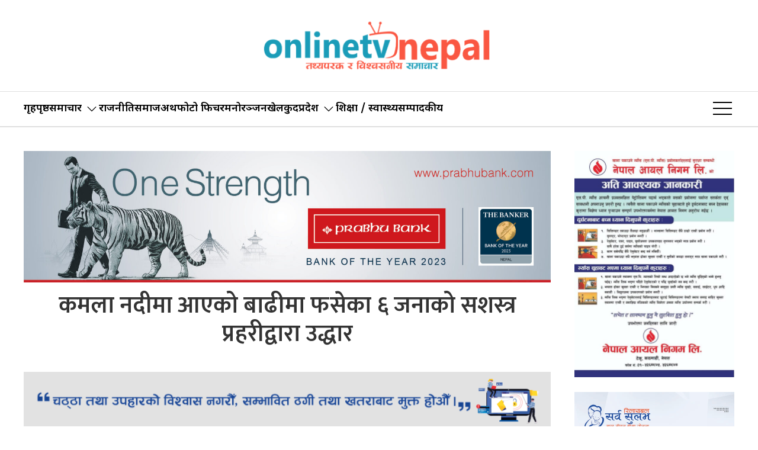

--- FILE ---
content_type: text/html; charset=UTF-8
request_url: https://onlinetvnepal.com/2024/07/179974/
body_size: 11525
content:
<!DOCTYPE html>
<html lang="en">

<head>
    <!-- Required meta tags -->
    <meta charset="utf-8">
    <meta property="fb:pages" content="737640319702735" />
    <meta name="viewport" content="width=device-width, initial-scale=1, shrink-to-fit=no">
    <meta name="description" content="Nepal's leading online portal" />
    <meta name="twitter:card" content="summary_large_image" />
    <title>
        कमला नदीमा आएको बाढीमा फसेका ६ जनाको सशस्त्र प्रहरीद्वारा उद्धार &laquo;         Online Tv Nepal    </title>
    <meta name='robots' content='max-image-preview:large' />
	<style>img:is([sizes="auto" i], [sizes^="auto," i]) { contain-intrinsic-size: 3000px 1500px }</style>
	<link rel='dns-prefetch' href='//cdnjs.cloudflare.com' />
<link rel='dns-prefetch' href='//cdn.jsdelivr.net' />
<link rel='dns-prefetch' href='//fonts.googleapis.com' />
<link rel="alternate" type="application/rss+xml" title="Online Tv Nepal &raquo; कमला नदीमा आएको बाढीमा फसेका ६ जनाको सशस्त्र प्रहरीद्वारा उद्धार Comments Feed" href="https://onlinetvnepal.com/2024/07/179974/feed/" />
<meta property="fb:admins" content="changingmission"/><meta property="fb:app_id" content="1774296949456204"><meta property="og:title" content="कमला नदीमा आएको बाढीमा फसेका ६ जनाको सशस्त्र प्रहरीद्वारा उद्धार"/><meta property="og:type" content="article"/><meta property="og:description" content="काठमाडौँ &#8211; धनुषा-सिरहा जोड्ने कमला नदीमा आएको बाढीमा फसेका ६ जनाको सशस्त्र प्रहरीले सकुशल उद्धार गरेका छन् । सिरहाको कल्याणपुर नगरपालिका ६ का ५५ वर्षीय मनिया कापर, ५० वर्षीय सेवक साह, ३७ वर्षीय मोहम्द हाकिम राई र ३५ वर्षीय अलादिन राईलाई सशस्त्र प्रहरीले सकुशल उद्धार गरेका हुन् । दाउरा लिन गएको बेला अचानक बाढीको बहाव [&hellip;]"/><meta property="og:url" content="https://onlinetvnepal.com/2024/07/179974/"/><meta property="og:site_name" content="Online Tv Nepal"/><meta property="og:image" content="https://onlinetvnepal.com/wp-content/uploads/2024/07/sabala-badhi-e1720592919718.jpg"/><script type="text/javascript">
/* <![CDATA[ */
window._wpemojiSettings = {"baseUrl":"https:\/\/s.w.org\/images\/core\/emoji\/16.0.1\/72x72\/","ext":".png","svgUrl":"https:\/\/s.w.org\/images\/core\/emoji\/16.0.1\/svg\/","svgExt":".svg","source":{"concatemoji":"https:\/\/onlinetvnepal.com\/wp-includes\/js\/wp-emoji-release.min.js?ver=6.8.3"}};
/*! This file is auto-generated */
!function(s,n){var o,i,e;function c(e){try{var t={supportTests:e,timestamp:(new Date).valueOf()};sessionStorage.setItem(o,JSON.stringify(t))}catch(e){}}function p(e,t,n){e.clearRect(0,0,e.canvas.width,e.canvas.height),e.fillText(t,0,0);var t=new Uint32Array(e.getImageData(0,0,e.canvas.width,e.canvas.height).data),a=(e.clearRect(0,0,e.canvas.width,e.canvas.height),e.fillText(n,0,0),new Uint32Array(e.getImageData(0,0,e.canvas.width,e.canvas.height).data));return t.every(function(e,t){return e===a[t]})}function u(e,t){e.clearRect(0,0,e.canvas.width,e.canvas.height),e.fillText(t,0,0);for(var n=e.getImageData(16,16,1,1),a=0;a<n.data.length;a++)if(0!==n.data[a])return!1;return!0}function f(e,t,n,a){switch(t){case"flag":return n(e,"\ud83c\udff3\ufe0f\u200d\u26a7\ufe0f","\ud83c\udff3\ufe0f\u200b\u26a7\ufe0f")?!1:!n(e,"\ud83c\udde8\ud83c\uddf6","\ud83c\udde8\u200b\ud83c\uddf6")&&!n(e,"\ud83c\udff4\udb40\udc67\udb40\udc62\udb40\udc65\udb40\udc6e\udb40\udc67\udb40\udc7f","\ud83c\udff4\u200b\udb40\udc67\u200b\udb40\udc62\u200b\udb40\udc65\u200b\udb40\udc6e\u200b\udb40\udc67\u200b\udb40\udc7f");case"emoji":return!a(e,"\ud83e\udedf")}return!1}function g(e,t,n,a){var r="undefined"!=typeof WorkerGlobalScope&&self instanceof WorkerGlobalScope?new OffscreenCanvas(300,150):s.createElement("canvas"),o=r.getContext("2d",{willReadFrequently:!0}),i=(o.textBaseline="top",o.font="600 32px Arial",{});return e.forEach(function(e){i[e]=t(o,e,n,a)}),i}function t(e){var t=s.createElement("script");t.src=e,t.defer=!0,s.head.appendChild(t)}"undefined"!=typeof Promise&&(o="wpEmojiSettingsSupports",i=["flag","emoji"],n.supports={everything:!0,everythingExceptFlag:!0},e=new Promise(function(e){s.addEventListener("DOMContentLoaded",e,{once:!0})}),new Promise(function(t){var n=function(){try{var e=JSON.parse(sessionStorage.getItem(o));if("object"==typeof e&&"number"==typeof e.timestamp&&(new Date).valueOf()<e.timestamp+604800&&"object"==typeof e.supportTests)return e.supportTests}catch(e){}return null}();if(!n){if("undefined"!=typeof Worker&&"undefined"!=typeof OffscreenCanvas&&"undefined"!=typeof URL&&URL.createObjectURL&&"undefined"!=typeof Blob)try{var e="postMessage("+g.toString()+"("+[JSON.stringify(i),f.toString(),p.toString(),u.toString()].join(",")+"));",a=new Blob([e],{type:"text/javascript"}),r=new Worker(URL.createObjectURL(a),{name:"wpTestEmojiSupports"});return void(r.onmessage=function(e){c(n=e.data),r.terminate(),t(n)})}catch(e){}c(n=g(i,f,p,u))}t(n)}).then(function(e){for(var t in e)n.supports[t]=e[t],n.supports.everything=n.supports.everything&&n.supports[t],"flag"!==t&&(n.supports.everythingExceptFlag=n.supports.everythingExceptFlag&&n.supports[t]);n.supports.everythingExceptFlag=n.supports.everythingExceptFlag&&!n.supports.flag,n.DOMReady=!1,n.readyCallback=function(){n.DOMReady=!0}}).then(function(){return e}).then(function(){var e;n.supports.everything||(n.readyCallback(),(e=n.source||{}).concatemoji?t(e.concatemoji):e.wpemoji&&e.twemoji&&(t(e.twemoji),t(e.wpemoji)))}))}((window,document),window._wpemojiSettings);
/* ]]> */
</script>

<style id='wp-emoji-styles-inline-css' type='text/css'>

	img.wp-smiley, img.emoji {
		display: inline !important;
		border: none !important;
		box-shadow: none !important;
		height: 1em !important;
		width: 1em !important;
		margin: 0 0.07em !important;
		vertical-align: -0.1em !important;
		background: none !important;
		padding: 0 !important;
	}
</style>
<link rel='stylesheet' id='wp-block-library-css' href='https://onlinetvnepal.com/wp-includes/css/dist/block-library/style.min.css?ver=6.8.3' type='text/css' media='all' />
<style id='classic-theme-styles-inline-css' type='text/css'>
/*! This file is auto-generated */
.wp-block-button__link{color:#fff;background-color:#32373c;border-radius:9999px;box-shadow:none;text-decoration:none;padding:calc(.667em + 2px) calc(1.333em + 2px);font-size:1.125em}.wp-block-file__button{background:#32373c;color:#fff;text-decoration:none}
</style>
<style id='global-styles-inline-css' type='text/css'>
:root{--wp--preset--aspect-ratio--square: 1;--wp--preset--aspect-ratio--4-3: 4/3;--wp--preset--aspect-ratio--3-4: 3/4;--wp--preset--aspect-ratio--3-2: 3/2;--wp--preset--aspect-ratio--2-3: 2/3;--wp--preset--aspect-ratio--16-9: 16/9;--wp--preset--aspect-ratio--9-16: 9/16;--wp--preset--color--black: #000000;--wp--preset--color--cyan-bluish-gray: #abb8c3;--wp--preset--color--white: #ffffff;--wp--preset--color--pale-pink: #f78da7;--wp--preset--color--vivid-red: #cf2e2e;--wp--preset--color--luminous-vivid-orange: #ff6900;--wp--preset--color--luminous-vivid-amber: #fcb900;--wp--preset--color--light-green-cyan: #7bdcb5;--wp--preset--color--vivid-green-cyan: #00d084;--wp--preset--color--pale-cyan-blue: #8ed1fc;--wp--preset--color--vivid-cyan-blue: #0693e3;--wp--preset--color--vivid-purple: #9b51e0;--wp--preset--gradient--vivid-cyan-blue-to-vivid-purple: linear-gradient(135deg,rgba(6,147,227,1) 0%,rgb(155,81,224) 100%);--wp--preset--gradient--light-green-cyan-to-vivid-green-cyan: linear-gradient(135deg,rgb(122,220,180) 0%,rgb(0,208,130) 100%);--wp--preset--gradient--luminous-vivid-amber-to-luminous-vivid-orange: linear-gradient(135deg,rgba(252,185,0,1) 0%,rgba(255,105,0,1) 100%);--wp--preset--gradient--luminous-vivid-orange-to-vivid-red: linear-gradient(135deg,rgba(255,105,0,1) 0%,rgb(207,46,46) 100%);--wp--preset--gradient--very-light-gray-to-cyan-bluish-gray: linear-gradient(135deg,rgb(238,238,238) 0%,rgb(169,184,195) 100%);--wp--preset--gradient--cool-to-warm-spectrum: linear-gradient(135deg,rgb(74,234,220) 0%,rgb(151,120,209) 20%,rgb(207,42,186) 40%,rgb(238,44,130) 60%,rgb(251,105,98) 80%,rgb(254,248,76) 100%);--wp--preset--gradient--blush-light-purple: linear-gradient(135deg,rgb(255,206,236) 0%,rgb(152,150,240) 100%);--wp--preset--gradient--blush-bordeaux: linear-gradient(135deg,rgb(254,205,165) 0%,rgb(254,45,45) 50%,rgb(107,0,62) 100%);--wp--preset--gradient--luminous-dusk: linear-gradient(135deg,rgb(255,203,112) 0%,rgb(199,81,192) 50%,rgb(65,88,208) 100%);--wp--preset--gradient--pale-ocean: linear-gradient(135deg,rgb(255,245,203) 0%,rgb(182,227,212) 50%,rgb(51,167,181) 100%);--wp--preset--gradient--electric-grass: linear-gradient(135deg,rgb(202,248,128) 0%,rgb(113,206,126) 100%);--wp--preset--gradient--midnight: linear-gradient(135deg,rgb(2,3,129) 0%,rgb(40,116,252) 100%);--wp--preset--font-size--small: 13px;--wp--preset--font-size--medium: 20px;--wp--preset--font-size--large: 36px;--wp--preset--font-size--x-large: 42px;--wp--preset--spacing--20: 0.44rem;--wp--preset--spacing--30: 0.67rem;--wp--preset--spacing--40: 1rem;--wp--preset--spacing--50: 1.5rem;--wp--preset--spacing--60: 2.25rem;--wp--preset--spacing--70: 3.38rem;--wp--preset--spacing--80: 5.06rem;--wp--preset--shadow--natural: 6px 6px 9px rgba(0, 0, 0, 0.2);--wp--preset--shadow--deep: 12px 12px 50px rgba(0, 0, 0, 0.4);--wp--preset--shadow--sharp: 6px 6px 0px rgba(0, 0, 0, 0.2);--wp--preset--shadow--outlined: 6px 6px 0px -3px rgba(255, 255, 255, 1), 6px 6px rgba(0, 0, 0, 1);--wp--preset--shadow--crisp: 6px 6px 0px rgba(0, 0, 0, 1);}:where(.is-layout-flex){gap: 0.5em;}:where(.is-layout-grid){gap: 0.5em;}body .is-layout-flex{display: flex;}.is-layout-flex{flex-wrap: wrap;align-items: center;}.is-layout-flex > :is(*, div){margin: 0;}body .is-layout-grid{display: grid;}.is-layout-grid > :is(*, div){margin: 0;}:where(.wp-block-columns.is-layout-flex){gap: 2em;}:where(.wp-block-columns.is-layout-grid){gap: 2em;}:where(.wp-block-post-template.is-layout-flex){gap: 1.25em;}:where(.wp-block-post-template.is-layout-grid){gap: 1.25em;}.has-black-color{color: var(--wp--preset--color--black) !important;}.has-cyan-bluish-gray-color{color: var(--wp--preset--color--cyan-bluish-gray) !important;}.has-white-color{color: var(--wp--preset--color--white) !important;}.has-pale-pink-color{color: var(--wp--preset--color--pale-pink) !important;}.has-vivid-red-color{color: var(--wp--preset--color--vivid-red) !important;}.has-luminous-vivid-orange-color{color: var(--wp--preset--color--luminous-vivid-orange) !important;}.has-luminous-vivid-amber-color{color: var(--wp--preset--color--luminous-vivid-amber) !important;}.has-light-green-cyan-color{color: var(--wp--preset--color--light-green-cyan) !important;}.has-vivid-green-cyan-color{color: var(--wp--preset--color--vivid-green-cyan) !important;}.has-pale-cyan-blue-color{color: var(--wp--preset--color--pale-cyan-blue) !important;}.has-vivid-cyan-blue-color{color: var(--wp--preset--color--vivid-cyan-blue) !important;}.has-vivid-purple-color{color: var(--wp--preset--color--vivid-purple) !important;}.has-black-background-color{background-color: var(--wp--preset--color--black) !important;}.has-cyan-bluish-gray-background-color{background-color: var(--wp--preset--color--cyan-bluish-gray) !important;}.has-white-background-color{background-color: var(--wp--preset--color--white) !important;}.has-pale-pink-background-color{background-color: var(--wp--preset--color--pale-pink) !important;}.has-vivid-red-background-color{background-color: var(--wp--preset--color--vivid-red) !important;}.has-luminous-vivid-orange-background-color{background-color: var(--wp--preset--color--luminous-vivid-orange) !important;}.has-luminous-vivid-amber-background-color{background-color: var(--wp--preset--color--luminous-vivid-amber) !important;}.has-light-green-cyan-background-color{background-color: var(--wp--preset--color--light-green-cyan) !important;}.has-vivid-green-cyan-background-color{background-color: var(--wp--preset--color--vivid-green-cyan) !important;}.has-pale-cyan-blue-background-color{background-color: var(--wp--preset--color--pale-cyan-blue) !important;}.has-vivid-cyan-blue-background-color{background-color: var(--wp--preset--color--vivid-cyan-blue) !important;}.has-vivid-purple-background-color{background-color: var(--wp--preset--color--vivid-purple) !important;}.has-black-border-color{border-color: var(--wp--preset--color--black) !important;}.has-cyan-bluish-gray-border-color{border-color: var(--wp--preset--color--cyan-bluish-gray) !important;}.has-white-border-color{border-color: var(--wp--preset--color--white) !important;}.has-pale-pink-border-color{border-color: var(--wp--preset--color--pale-pink) !important;}.has-vivid-red-border-color{border-color: var(--wp--preset--color--vivid-red) !important;}.has-luminous-vivid-orange-border-color{border-color: var(--wp--preset--color--luminous-vivid-orange) !important;}.has-luminous-vivid-amber-border-color{border-color: var(--wp--preset--color--luminous-vivid-amber) !important;}.has-light-green-cyan-border-color{border-color: var(--wp--preset--color--light-green-cyan) !important;}.has-vivid-green-cyan-border-color{border-color: var(--wp--preset--color--vivid-green-cyan) !important;}.has-pale-cyan-blue-border-color{border-color: var(--wp--preset--color--pale-cyan-blue) !important;}.has-vivid-cyan-blue-border-color{border-color: var(--wp--preset--color--vivid-cyan-blue) !important;}.has-vivid-purple-border-color{border-color: var(--wp--preset--color--vivid-purple) !important;}.has-vivid-cyan-blue-to-vivid-purple-gradient-background{background: var(--wp--preset--gradient--vivid-cyan-blue-to-vivid-purple) !important;}.has-light-green-cyan-to-vivid-green-cyan-gradient-background{background: var(--wp--preset--gradient--light-green-cyan-to-vivid-green-cyan) !important;}.has-luminous-vivid-amber-to-luminous-vivid-orange-gradient-background{background: var(--wp--preset--gradient--luminous-vivid-amber-to-luminous-vivid-orange) !important;}.has-luminous-vivid-orange-to-vivid-red-gradient-background{background: var(--wp--preset--gradient--luminous-vivid-orange-to-vivid-red) !important;}.has-very-light-gray-to-cyan-bluish-gray-gradient-background{background: var(--wp--preset--gradient--very-light-gray-to-cyan-bluish-gray) !important;}.has-cool-to-warm-spectrum-gradient-background{background: var(--wp--preset--gradient--cool-to-warm-spectrum) !important;}.has-blush-light-purple-gradient-background{background: var(--wp--preset--gradient--blush-light-purple) !important;}.has-blush-bordeaux-gradient-background{background: var(--wp--preset--gradient--blush-bordeaux) !important;}.has-luminous-dusk-gradient-background{background: var(--wp--preset--gradient--luminous-dusk) !important;}.has-pale-ocean-gradient-background{background: var(--wp--preset--gradient--pale-ocean) !important;}.has-electric-grass-gradient-background{background: var(--wp--preset--gradient--electric-grass) !important;}.has-midnight-gradient-background{background: var(--wp--preset--gradient--midnight) !important;}.has-small-font-size{font-size: var(--wp--preset--font-size--small) !important;}.has-medium-font-size{font-size: var(--wp--preset--font-size--medium) !important;}.has-large-font-size{font-size: var(--wp--preset--font-size--large) !important;}.has-x-large-font-size{font-size: var(--wp--preset--font-size--x-large) !important;}
:where(.wp-block-post-template.is-layout-flex){gap: 1.25em;}:where(.wp-block-post-template.is-layout-grid){gap: 1.25em;}
:where(.wp-block-columns.is-layout-flex){gap: 2em;}:where(.wp-block-columns.is-layout-grid){gap: 2em;}
:root :where(.wp-block-pullquote){font-size: 1.5em;line-height: 1.6;}
</style>
<link rel='stylesheet' id='uikit-css-css' href='https://onlinetvnepal.com/wp-content/themes/onlinetv/css/uikit.min.css?ver=3.15.10' type='text/css' media='all' />
<link rel='stylesheet' id='base-style-css' href='https://onlinetvnepal.com/wp-content/themes/onlinetv/css/base.css?ver=1.0' type='text/css' media='all' />
<link rel='stylesheet' id='google-Mukta-css' href='https://fonts.googleapis.com/css?family=Mukta:400,500,600,700&#038;subset=devanagari' type='text/css' media='all' />
<link rel='stylesheet' id='google-noto-css' href='https://fonts.googleapis.com/css2?family=Noto+Sans+Devanagari:wght@300;400;500;600;700;800&#038;display=swap' type='text/css' media='all' />
<link rel='stylesheet' id='google-Electrolize-css' href='https://fonts.googleapis.com/css2?family=Electrolize&#038;display=swap' type='text/css' media='all' />
<link rel='stylesheet' id='google-Khand-css' href='https://fonts.googleapis.com/css2?family=Khand:wght@300;400;500;600;700&#038;display=swap' type='text/css' media='all' />
<link rel='stylesheet' id='appharu-style-css' href='https://onlinetvnepal.com/wp-content/themes/onlinetv/style.css?ver=87.78.57.69.7' type='text/css' media='all' />
<script type="text/javascript" src="https://onlinetvnepal.com/wp-includes/js/jquery/jquery.min.js?ver=3.7.1" id="jquery-core-js"></script>
<script type="text/javascript" src="https://onlinetvnepal.com/wp-includes/js/jquery/jquery-migrate.min.js?ver=3.4.1" id="jquery-migrate-js"></script>
<script type="text/javascript" src="https://cdn.jsdelivr.net/npm/uikit@3.21.16/dist/js/uikit.min.js?ver=6.8.3" id="uikit-js-js"></script>
<script type="text/javascript" src="https://cdn.jsdelivr.net/npm/uikit@3.21.16/dist/js/uikit-icons.min.js?ver=6.8.3" id="icon-js-js"></script>
<link rel="https://api.w.org/" href="https://onlinetvnepal.com/wp-json/" /><link rel="alternate" title="JSON" type="application/json" href="https://onlinetvnepal.com/wp-json/wp/v2/posts/179974" /><link rel="EditURI" type="application/rsd+xml" title="RSD" href="https://onlinetvnepal.com/xmlrpc.php?rsd" />
<meta name="generator" content="WordPress 6.8.3" />
<link rel="canonical" href="https://onlinetvnepal.com/2024/07/179974/" />
<link rel='shortlink' href='https://onlinetvnepal.com/?p=179974' />
<link rel="alternate" title="oEmbed (JSON)" type="application/json+oembed" href="https://onlinetvnepal.com/wp-json/oembed/1.0/embed?url=https%3A%2F%2Fonlinetvnepal.com%2F2024%2F07%2F179974%2F" />
<link rel="alternate" title="oEmbed (XML)" type="text/xml+oembed" href="https://onlinetvnepal.com/wp-json/oembed/1.0/embed?url=https%3A%2F%2Fonlinetvnepal.com%2F2024%2F07%2F179974%2F&#038;format=xml" />
<link rel="icon" href="https://onlinetvnepal.com/wp-content/uploads/2025/05/cropped-favicon-copy-32x32.png" sizes="32x32" />
<link rel="icon" href="https://onlinetvnepal.com/wp-content/uploads/2025/05/cropped-favicon-copy-192x192.png" sizes="192x192" />
<link rel="apple-touch-icon" href="https://onlinetvnepal.com/wp-content/uploads/2025/05/cropped-favicon-copy-180x180.png" />
<meta name="msapplication-TileImage" content="https://onlinetvnepal.com/wp-content/uploads/2025/05/cropped-favicon-copy-270x270.png" />
    <script src="https://onlinetvnepal.com/wp-content/themes/onlinetv/js/uikit.min.js"></script>
<!-- Google tag (gtag.js) -->
<script async src="https://www.googletagmanager.com/gtag/js?id=G-YC4FB32N8D"></script>
<script>
  window.dataLayer = window.dataLayer || [];
  function gtag(){dataLayer.push(arguments);}
  gtag('js', new Date());

  gtag('config', 'G-YC4FB32N8D');
</script>
</head>

<body>
    <div id="fb-root"></div>
    <script>
        (function (d, s, id) {
            var js, fjs = d.getElementsByTagName(s)[0];
            if (d.getElementById(id)) return;
            js = d.createElement(s);
            js.id = id;
            js.src = "//connect.facebook.net/en_US/sdk.js#xfbml=1&version=v2.10&appId=401514826619301";
            fjs.parentNode.insertBefore(js, fjs);
        }(document, 'script', 'facebook-jssdk'));
    </script>
    <div class="uk-card ">
        <div class="uk-container">
                    </div>
        <nav class="top-nav">
            
                <div class="ah-logo-section">
                    <div class="uk-container">
                        <div uk-grid class="uk-grid-small uk-flex-middle">

                            <div class="uk-width-expand@m uk-width-expand">
                                <div class="ah-header-logo">
                                    <div class="uk-width-1-3@m">
                                        <a href="/"><img src="https://onlinetvnepal.com/wp-content/themes/onlinetv/img/on.png" alt="Logo" class="ah-khb-logo"></a>
                                    </div>
                                </div>
                            </div>

                        </div>
                    </div>
                </div>
                <div class="np-border" uk-sticky="uk-sticky" style="z-index: 990;">
                    <div class="uk-container">
                        <nav class="uk-navbar uk-position-relative nav-edit" uk-navbar>
    <div class="uk-navbar-left uk-hidden@m">
        <ul class="uk-navbar-nav menu-icon icon-nav">
            <li>
                <a href="/"><span class="ah-brand-menu" uk-icon="icon: home; ratio: 1.5"></span></a>
            </li>
            <li class="ek-brand" uk-scrollspy="cls: uk-animation-slide-left;">
                <a href="/"><img src="https://onlinetvnepal.com/wp-content/themes/onlinetv/img/on.png" alt="Logo" class="ah-khb-logo"></a>
            </a>
            </li>
        </ul>
    </div>
    <div class="uk-navbar-left uk-visible@m">
        <ul class="uk-navbar-nav navigation-bar uk-grid-collapse" uk-grid>
        <li><a href="/">गृहपृष्ठ</a></li>
            <li>
                <a href="/">समाचार<span uk-icon="icon: chevron-down; ratio: 1.2" class="dropdown-icon"></span></a>
                <div class="uk-navbar-dropdown dropdown-list ah-drop-icon">
                    <ul class="uk-nav uk-navbar-dropdown-nav side-nav">
                        <li><a href="/?cat=173">राष्ट्रिय </a></li>
                        <li><a href="/?cat=12">अन्तर्राष्ट्रिय</a></li>
                    </ul>
                </div>
            </li>
           <li> <a href="/?cat=15">राजनीति </a> </li>
           <li> <a href="/?cat=6">समाज </a> </li>
            <li> <a href="/?cat=18">अर्थ </a> </li>
            <li><a href="/?cat=177">फोटो फिचर</a></li>
            <li><a href="/entertainment">मनोरञ्जन</a></li>
            <li><a href="/?cat=4">खेलकुद</a></li>
            
            <!-- <li><a href="/?cat=48">अन्तर्राष्ट्रिय</a></li> -->
            <li>
                <a href="/">प्रदेश<span uk-icon="icon: chevron-down; ratio: 1.2" class="dropdown-icon"></span></a>
                <div class="uk-navbar-dropdown dropdown-list ah-drop-icon">
                    <ul class="uk-nav uk-navbar-dropdown-nav side-nav">
                        <li><a href="/?cat=21">कोशी</a></li>
                        <li><a href="/?cat=22">मधेस</a></li>
                        <li><a href="/?cat=23">वाग्मती</a></li>
                        <li><a href="/?cat=24">गण्डकी</a></li>
                        <li><a href="/?cat=25">लुम्बिनी</a></li>
                        <li><a href="/?cat=26">कर्णाली</a></li>
                        <li><a href="/?cat=27">सुदूरपश्चिम</a></li>
                    </ul>
                </div>
            </li>
            <li><a href="/?cat=5">शिक्षा / स्वास्थ्य</a></li>
        
            <li><a href="/?cat=180">सम्पादकीय</a></li>
        </ul>
    </div>
    <div class="uk-navbar-right">
        <ul class="uk-navbar-nav menu-icon icon-nav">
            <!-- <li> <a href="http://rssnepal.org.np/login" target="_blank" class="ah-event-icon uk-hidden@m"> <span class="event-icon">Login</span></a></li> -->
            <li> <a href="http://localhost/wordpress/?post_type=event" target="_blank"
                    class="ah-event-icon uk-visible@s"> <span class="event-icon">Event</span></a></li>
            <li><a href="#" class="ah-menu-icon" uk-toggle="target: #offcanvas-nav"><span
                        uk-icon="icon: menu; ratio: 2"></span></a></li>

        </ul>
    </div>
</nav>                    </div>
                </div>
            </nav>
            <div id="offcanvas-nav" class="uk-offcanvas" uk-offcanvas="mode: push; overlay: true">
    <div class="uk-offcanvas-bar">
        <div class="uk-section uk-padding-remove-top  uk-padding-remove-bottom">
            <div class="uk-container uk-padding-remove">
                <div class="uk-grid-match uk-child-width-1-1@m" uk-grid>
                    <div>
                        <ul class="uk-list side-nav uk-nav-default uk-nav-parent-icon" uk-nav>

                            <li>
                                <a href="/">समाचार<span uk-icon="icon: chevron-down; ratio: 1.2"
                                        class="dropdown-icon"></span></a>
                                <div class="uk-navbar-dropdown dropdown-list ah-drop-icon" uk-dropdown="mode: click">
                                    <ul class="uk-nav uk-navbar-dropdown-nav side-nav">
                                        <li><a href="/?cat=173">राष्ट्रिय </a></li>
                                        <li><a href="/?cat=12">अन्तर्राष्ट्रिय</a></li>
                                    </ul>
                                </div>
                            </li>

                            <li> <a href="/?cat=18">अर्थ </a> </li>
                            <li><a href="/?cat=19">अन्तर्वार्ता</a></li>
                            <li><a href="/?cat=4">खेलकुद</a></li>

                            <!-- <li><a href="/?cat=48">अन्तर्राष्ट्रिय</a></li> -->
                            <li>
                                <a href="/">प्रदेश<span uk-icon="icon: chevron-down; ratio: 1.2"
                                        class="dropdown-icon"></span></a>
                                <div class="uk-navbar-dropdown  dropdown-list ah-drop-icon" uk-dropdown="mode: click">
                                    <ul class="uk-nav uk-navbar-dropdown-nav side-nav">
                                        <li><a href="/?cat=21">प्रदेश १</a></li>
                                        <li><a href="/?cat=22">प्रदेश २</a></li>
                                        <li><a href="/?cat=23">प्रदेश ३</a></li>
                                        <li><a href="/?cat=24">प्रदेश ४</a></li>
                                        <li><a href="/?cat=25">प्रदेश ५</a></li>
                                        <li><a href="/?cat=26">प्रदेश ६</a></li>
                                        <li><a href="/?cat=27">प्रदेश ७</a></li>
                                    </ul>
                                </div>
                            </li>
                            <li><a href="/?cat=5">शिक्षा / स्वास्थ्य</a></li>
                            <li><a href="/?cat=10">रोचक</a></li>
                            <li><a href="/?cat=14">प्रवास</a></li>
                            <li><a href="/?cat=11">मनोरञ्जन</a></li>
                            <!-- <li><a href="/?cat=48">भिडियो</a></li> -->

                        </ul>
                    </div>
                </div>
            </div>
        </div>
    </div>
</div>    </div>
    <div class="uk-container"><div class="uk-grid uk-grid-medium single uk-margin-medium-top" uk-grid="">
    <div class="uk-grid" uk-grid="uk-grid">
    <div class="uk-width-expand@m sinlge-ah-mb">
        		<div class="uk-text-center mt-3">
			<section class="widget">
<figure class="wp-block-image size-full"><a href="https://www.prabhubank.com/"><img fetchpriority="high" decoding="async" width="2400" height="600" src="https://onlinetvnepal.com/wp-content/uploads/2025/07/800x200px.jpg" alt="" class="wp-image-198573" srcset="https://onlinetvnepal.com/wp-content/uploads/2025/07/800x200px.jpg 2400w, https://onlinetvnepal.com/wp-content/uploads/2025/07/800x200px-768x192.jpg 768w, https://onlinetvnepal.com/wp-content/uploads/2025/07/800x200px-1536x384.jpg 1536w, https://onlinetvnepal.com/wp-content/uploads/2025/07/800x200px-2048x512.jpg 2048w" sizes="(max-width: 2400px) 100vw, 2400px" /></a></figure>
</section>		</div>
				<article class="uk-article uk-text-center">
						<div class="ah-kamana-single-title" uk-sticky="uk-sticky;offset: 61" style="z-index: 990;">
				<h1 class="uk-article-title single-title">कमला नदीमा आएको बाढीमा फसेका ६ जनाको सशस्त्र प्रहरीद्वारा उद्धार</h1>
			</div>
					</article>
				<div class="uk-margin-small-bottom uk-text-center">
			<section class="widget">
<figure class="wp-block-image size-full"><a href="https://www.machbank.com/"><img decoding="async" width="900" height="100" src="https://onlinetvnepal.com/wp-content/uploads/2026/01/900-by-100.gif" alt="" class="wp-image-204562"/></a></figure>
</section>		</div>
				<figure class="uk-text-center"> <img src="https://onlinetvnepal.com/wp-content/uploads/2024/07/sabala-badhi-e1720592919718-768x432.jpg">
					</figure>
		<article class="uk-comment mt-2">
			<header class="uk-comment-header uk-grid-medium uk-flex-middle" uk-grid="uk-grid">

				<div class="uk-width-expand" style="display: flex;align-items: center;">
					<div class="author-img">
												<div class="author-date">
							<h6 class="author-name">
																<a href="/?author=11" style="font-size: 18px;font-weight: 500;">
									Mahima upreti</a>
							</h6>
							<h6 class="post-date">
							&#2408;&#2412; असार &#2408;&#2406;&#2414;&#2407;, बुधबार							</h6>
						</div>
					</div>

				</div>


				<div class="uk-width-1-2">
					<div class="uk-navbar-center reader-effect  uk-flex-right d-flex">
						<div class="sharethis-inline-share-buttons">

					</div>
				</div>
			</header>
		</article>        <hr>
        <article class="uk-card">
            <div class="uk-single-mg uk-text-center">
                <section class="widget">
<figure class="wp-block-image size-full"><a href="https://www.sipradi.com.np/"><img loading="lazy" decoding="async" width="1140" height="120" src="https://onlinetvnepal.com/wp-content/uploads/2025/12/Tiago-EV-EMI_1140x120px.png" alt="" class="wp-image-203905" srcset="https://onlinetvnepal.com/wp-content/uploads/2025/12/Tiago-EV-EMI_1140x120px.png 1140w, https://onlinetvnepal.com/wp-content/uploads/2025/12/Tiago-EV-EMI_1140x120px-768x81.png 768w" sizes="auto, (max-width: 1140px) 100vw, 1140px" /></a></figure>
</section>            </div>
            <article class="uk-card">

                <div class="post-entry">
                    <p><img loading="lazy" decoding="async" class="alignnone size-medium wp-image-179976" src="https://onlinetvnepal.com/wp-content/uploads/2024/07/sabala-badhi-e1720592919718-400x250.jpg" alt="" width="300" height="188" /></p>  
<p><strong>काठमाडौँ</strong> &#8211; धनुषा-सिरहा जोड्ने कमला नदीमा आएको बाढीमा फसेका ६ जनाको सशस्त्र प्रहरीले सकुशल उद्धार गरेका छन् ।</p> <div class='don-full'></div> 
<p>सिरहाको कल्याणपुर नगरपालिका ६ का ५५ वर्षीय मनिया कापर, ५० वर्षीय सेवक साह, ३७ वर्षीय मोहम्द हाकिम राई र ३५ वर्षीय अलादिन राईलाई सशस्त्र प्रहरीले सकुशल उद्धार गरेका हुन् ।</p>  
<p>दाउरा लिन गएको बेला अचानक बाढीको बहाव बढेपछि उनीहरू फसेका थिए । स्थानीयले दिएको जानकारी पाएर सशस्त्र प्रहरी बल नेपाल सुरक्षा वेश कल्याणपुरको टोली नदीमा पुगेर उनीहरूलाई ट्युब बोटको सहयोगले सकुशल उद्धार गरेका छन् ।</p><div class='inner-square'></div>  
<p><strong>बाढीले तटबन्धमा क्षति</strong></p>  
<p>कमला नदीको पश्चिमतर्फको तटबन्धमा बाढीले क्षति पुर्‍याएको छ । धनुषा गणेशमान चारनाथ नगरपालिका ८ देखि सबैला नगरपालिका ४ पटेर्वासम्म तटबन्धमा क्षति पुर्‍याएको छ ।</p>  
<p>तटबन्धमा क्षति पुर्‍याएपछि धनुषाका प्रमुख जिल्ला अधिकारी रामुराज कडरिया, धनुषाका एसपी भुवनेश्वर तिवारी, सशस्त्रका एसपी दर्शन गिरी, सबैलाका मेयर कारी राम यादवसहितको टोलीले निरीक्षण गरेको छ । क्षतिग्रस्त तटबन्धको मर्मत तथा सुधारको काम तीन दिनभित्रमा सम्पन्न गर्न सम्बन्धित नगरपालिकालाई निर्देशन दिएको प्रमुख जिल्ला अधिकारी कडरियाले जानकारी दिएका छन् ।</p>  
<p>&nbsp;</p>  
                    <div class="fb-quote"></div>

                </div>
            </article>
            <div class="uk-single-mg">
                            </div>
        </article>
        <div class="comment uk-card uk-card-default uk-card-body">
    <div class="cat-title uk-flex uk-flex-between uk-flex-top">
    <h2 class="uk-heading-line uk-width-expand">
        <span>
            <a > प्रतिक्रिया</a></h2>

    <a >
        <span class="uk-icon-button" uk-icon="more-vertical"></span></a>
</div>
    <div class="fb-comments" data-href="https://onlinetvnepal.com/2024/07/179974/" data-width="100%" data-numposts="10" data-colorscheme="light"></div>
</div>                <div class="uk-single-mg">
            <section class="widget">
<figure class="wp-block-image size-full"><a href="https://www.youtube.com/watch?v=EApB0e646Nk&amp;list=RDEApB0e646Nk&amp;start_radio=1"><img loading="lazy" decoding="async" width="2000" height="350" src="https://onlinetvnepal.com/wp-content/uploads/2026/01/KUMARI-MOVIE_GIF.gif" alt="" class="wp-image-204787"/></a></figure>
</section><section class="widget">
<figure class="wp-block-image size-full"><a href="https://msmvideo.com/"><img loading="lazy" decoding="async" width="2560" height="344" src="https://onlinetvnepal.com/wp-content/uploads/2024/11/MSM-VIDEO-AD-FINAL1167-scaled.bmp" alt="" class="wp-image-186135" srcset="https://onlinetvnepal.com/wp-content/uploads/2024/11/MSM-VIDEO-AD-FINAL1167-scaled.bmp 2560w, https://onlinetvnepal.com/wp-content/uploads/2024/11/MSM-VIDEO-AD-FINAL1167-768x103.jpg 768w, https://onlinetvnepal.com/wp-content/uploads/2024/11/MSM-VIDEO-AD-FINAL1167-1536x206.jpg 1536w, https://onlinetvnepal.com/wp-content/uploads/2024/11/MSM-VIDEO-AD-FINAL1167-2048x275.jpg 2048w" sizes="auto, (max-width: 2560px) 100vw, 2560px" /></a></figure>
</section>        </div>
        <div class="uk-single-mg">
            <aside class="text-left">
    <div class="cat-title uk-flex uk-flex-between uk-flex-middle">
        <h2 class="uk-heading-line uk-width-expand">
            <span><a href="/">सम्बन्धित खवर</a></span>
        </h2>
    </div>

    <aside class="related uk-margin-top">
        <div class="uk-child-width-1-4@m uk-grid" uk-grid uk-height-match="target: > div > .uk-card;">
                        <div>
                <div class="uk-card uk-card-small uk-card-default">
                    <div class="uk-card-media-top">
                        <a href="https://onlinetvnepal.com/2026/01/204911/">
                                                        <img src="https://onlinetvnepal.com/wp-content/uploads/2026/01/raja-400x220.jpg"
                                alt="देउवा दलविहीन, अब के होला सात भाइको राजनीतिक भविष्य ?"
                                style="height: 150px; object-fit: cover; width: 100%;">
                                                    </a>
                    </div>
                    <div class="uk-padding-small">
                        <h4 class="uk-h4 uk-margin-remove-bottom">
                            <a href="https://onlinetvnepal.com/2026/01/204911/" class="ah">
                                देउवा दलविहीन, अब के होला सात&hellip;                            </a>
                        </h4>
                    </div>
                </div>
            </div>
                        <div>
                <div class="uk-card uk-card-small uk-card-default">
                    <div class="uk-card-media-top">
                        <a href="https://onlinetvnepal.com/2026/01/204912/">
                                                        <img src="https://onlinetvnepal.com/wp-content/uploads/2026/01/sherbadur-400x220.jpg"
                                alt="एकताबद्ध भएर अघि बढ्न गगन थापाको अपील, कांग्रेसमा अब गुटबन्दी नहुने दाबी"
                                style="height: 150px; object-fit: cover; width: 100%;">
                                                    </a>
                    </div>
                    <div class="uk-padding-small">
                        <h4 class="uk-h4 uk-margin-remove-bottom">
                            <a href="https://onlinetvnepal.com/2026/01/204912/" class="ah">
                                एकताबद्ध भएर अघि बढ्न गगन थापाको&hellip;                            </a>
                        </h4>
                    </div>
                </div>
            </div>
                        <div>
                <div class="uk-card uk-card-small uk-card-default">
                    <div class="uk-card-media-top">
                        <a href="https://onlinetvnepal.com/2026/01/204908/">
                                                        <img src="https://onlinetvnepal.com/wp-content/uploads/2026/01/unnamed-400x220.jpg"
                                alt="गगन थापा पक्षले आधिकारिकता पाउने डरले देउवाका कार्यकर्ता मुठभेडमा उत्रिए, नाराबाजी गर्दै"
                                style="height: 150px; object-fit: cover; width: 100%;">
                                                    </a>
                    </div>
                    <div class="uk-padding-small">
                        <h4 class="uk-h4 uk-margin-remove-bottom">
                            <a href="https://onlinetvnepal.com/2026/01/204908/" class="ah">
                                गगन थापा पक्षले आधिकारिकता पाउने डरले&hellip;                            </a>
                        </h4>
                    </div>
                </div>
            </div>
                        <div>
                <div class="uk-card uk-card-small uk-card-default">
                    <div class="uk-card-media-top">
                        <a href="https://onlinetvnepal.com/2026/01/204901/">
                                                        <img src="https://onlinetvnepal.com/wp-content/uploads/2026/01/raaju-400x220.jpg"
                                alt="काठमाडौं नगर प्रहरी प्रमुख पाण्डेले दिए राजीनामा"
                                style="height: 150px; object-fit: cover; width: 100%;">
                                                    </a>
                    </div>
                    <div class="uk-padding-small">
                        <h4 class="uk-h4 uk-margin-remove-bottom">
                            <a href="https://onlinetvnepal.com/2026/01/204901/" class="ah">
                                काठमाडौं नगर प्रहरी प्रमुख पाण्डेले दिए&hellip;                            </a>
                        </h4>
                    </div>
                </div>
            </div>
                    </div>
    </aside>
</aside>

        </div>
    </div>
    <div class="uk-width-1-4@m">
        <aside>
    <section class="widget">
<figure class="wp-block-gallery has-nested-images columns-default is-cropped is-style-rectangular wp-block-gallery-1 is-layout-flex wp-block-gallery-is-layout-flex">
<figure class="wp-block-image size-large"><a href="https://noc.org.np/"><img loading="lazy" decoding="async" width="542" height="768" data-id="195224" src="https://onlinetvnepal.com/wp-content/uploads/2025/04/WhatsApp-Image-2025-04-20-at-17.17.07-542x768.jpeg" alt="" class="wp-image-195224" srcset="https://onlinetvnepal.com/wp-content/uploads/2025/04/WhatsApp-Image-2025-04-20-at-17.17.07-542x768.jpeg 542w, https://onlinetvnepal.com/wp-content/uploads/2025/04/WhatsApp-Image-2025-04-20-at-17.17.07-768x1087.jpeg 768w, https://onlinetvnepal.com/wp-content/uploads/2025/04/WhatsApp-Image-2025-04-20-at-17.17.07.jpeg 904w" sizes="auto, (max-width: 542px) 100vw, 542px" /></a></figure>
</figure>
</section><section class="widget">
<figure class="wp-block-image size-full is-resized"><a href="https://reliablelife.com.np/"><img loading="lazy" decoding="async" width="540" height="540" src="https://onlinetvnepal.com/wp-content/uploads/2026/01/surwa-sulab-bal-ad_compressed-1_page-0001.jpg" alt="" class="wp-image-204718" style="width:698px;height:auto" srcset="https://onlinetvnepal.com/wp-content/uploads/2026/01/surwa-sulab-bal-ad_compressed-1_page-0001.jpg 540w, https://onlinetvnepal.com/wp-content/uploads/2026/01/surwa-sulab-bal-ad_compressed-1_page-0001-150x150.jpg 150w" sizes="auto, (max-width: 540px) 100vw, 540px" /></a></figure>
</section><section class="widget">
<figure class="wp-block-image size-full is-resized"><a href="https://kmc.edu.np/"><img loading="lazy" decoding="async" width="300" height="150" src="https://onlinetvnepal.com/wp-content/uploads/2026/01/Kathmandu_medical_gif-300x150-1.gif" alt="" class="wp-image-204725" style="width:689px;height:auto"/></a></figure>
</section><section class="widget">
<figure class="wp-block-image size-full"><img loading="lazy" decoding="async" width="922" height="121" src="https://onlinetvnepal.com/wp-content/uploads/2025/05/WhatsApp-Image-2025-01-19-at-15.26.23.jpeg" alt="" class="wp-image-196270" srcset="https://onlinetvnepal.com/wp-content/uploads/2025/05/WhatsApp-Image-2025-01-19-at-15.26.23.jpeg 922w, https://onlinetvnepal.com/wp-content/uploads/2025/05/WhatsApp-Image-2025-01-19-at-15.26.23-768x101.jpeg 768w" sizes="auto, (max-width: 922px) 100vw, 922px" /></figure>
</section></aside>
<aside>


    <div class="cat-title uk-flex uk-flex-between uk-flex-middle">
        <h2 class="uk-heading-line uk-width-expand"><span><a href="/">भर्खर</a> </span></h2>
    </div>
    <div class="latest-post">
                <div class="tranding-item">
            <div class="uk-card uk-card-small uk-grid-collapse" uk-grid="uk-grid">
                <h4 class=" uk-margin-remove-top uk-width-1-1">
                    <a href="https://onlinetvnepal.com/2026/01/204911/" class="ah">देउवा दलविहीन, अब के होला सात भाइको राजनीतिक भविष्य ?</a>
                </h4>
                <div class="uk-width-2-5 uk-card-media-left">
                    <a href="https://onlinetvnepal.com/2026/01/204911/"><img src="https://onlinetvnepal.com/wp-content/uploads/2026/01/raja-150x150.jpg"></a>
                </div>
                <div class="uk-width-3-5">
                    <div class="margin-s-l uk-margin-small-left">
                        <p class="hk-des">
                            काठमाडौं - निर्वाचन आयोगले विशेष महाधिवेशन पक्षधरलाई नेपाली कांग्रेसको आधिकारिकता<span class="np_bannertext"></span>                        </p>
                    </div>
                </div>
            </div>
        </div>
                <div class="tranding-item">
            <div class="uk-card uk-card-small uk-grid-collapse" uk-grid="uk-grid">
                <h4 class=" uk-margin-remove-top uk-width-1-1">
                    <a href="https://onlinetvnepal.com/2026/01/204912/" class="ah">एकताबद्ध भएर अघि बढ्न गगन थापाको अपील, कांग्रेसमा अब गुटबन्दी नहुने दाबी</a>
                </h4>
                <div class="uk-width-2-5 uk-card-media-left">
                    <a href="https://onlinetvnepal.com/2026/01/204912/"><img src="https://onlinetvnepal.com/wp-content/uploads/2026/01/sherbadur-150x150.jpg"></a>
                </div>
                <div class="uk-width-3-5">
                    <div class="margin-s-l uk-margin-small-left">
                        <p class="hk-des">
                            काठमाडौं - नेपाली कांग्रेसका सभापति गगनकुमार थापाले पार्टीभित्र विधि, विधान<span class="np_bannertext"></span>                        </p>
                    </div>
                </div>
            </div>
        </div>
                <div class="tranding-item">
            <div class="uk-card uk-card-small uk-grid-collapse" uk-grid="uk-grid">
                <h4 class=" uk-margin-remove-top uk-width-1-1">
                    <a href="https://onlinetvnepal.com/2026/01/204908/" class="ah">गगन थापा पक्षले आधिकारिकता पाउने डरले देउवाका कार्यकर्ता मुठभेडमा उत्रिए, नाराबाजी गर्दै</a>
                </h4>
                <div class="uk-width-2-5 uk-card-media-left">
                    <a href="https://onlinetvnepal.com/2026/01/204908/"><img src="https://onlinetvnepal.com/wp-content/uploads/2026/01/unnamed-150x150.jpg"></a>
                </div>
                <div class="uk-width-3-5">
                    <div class="margin-s-l uk-margin-small-left">
                        <p class="hk-des">
                            काठमाडौं । शेरबहादुर देउवा नेतृत्वको कांग्रेस कार्यकर्ता नाराबाजीमा उत्रिएका छन्<span class="np_bannertext"></span>                        </p>
                    </div>
                </div>
            </div>
        </div>
            </div>
</aside>
<p></p>            </div>
</div>
<style>
.uk-single-mg {
    margin: 20px 0px;
}
</style></div>
<!-- .row -->

<!-- Footer -->
</div>

<div class="footer-nav uk-margin-top uk-light">
    <div class="uk-container">

        <div class="uk-grid-divider uk-grid-small uk-margin-small-bottom uk-grid" uk-grid>
            <div class="uk-width-1-4@m uk-text-center uk-text-left@m uk-first-column">
                <a href="/" class="footer-logo-link">
                    <img src="https://onlinetvnepal.com/wp-content/themes/onlinetv/img/on.png" alt="Logo" class="ah-khb-logo">
                </a>
                <div class="social-icons uk-margin-small-top">
                    <a href="https://x.com/OnlinetvnepalC" target="_blank" class="uk-icon-button uk-margin-small-right"
                        uk-icon="instagram"></a>
                    <a href="https://www.facebook.com/onlinetvkhabar" target="_blank"
                        class="uk-icon-button uk-margin-small-right" uk-icon="facebook"></a>
                    <a href="https://www.youtube.com/channel/UCbzFzlBEU_xFahqhGbEMJXQ" target="_blank"
                        class="uk-icon-button" uk-icon="youtube"></a>
                </div>

                <div class="uk-margin-top">
                    <a href="/?page_id=187022" class="footer-heading-button">हाम्रो टोली</a>
                </div>
              
            </div>

            <!-- Quick Links -->
            <div class="uk-width-1-6@m">
                <h4 class="footer-heading uk-text-bold">लिंक</h4>
                <ul class="uk-list uk-list-divider">
                    <li><a href="/?page_id=187060" class="footer-link">हाम्रो बारेमा</a></li>
                    <li><a href="/?page_id=187022" class="footer-link">हाम्रो टोली</a></li>
                    <li><a href="/?page_id=187133" class="footer-link">सम्पर्क</a></li>

                </ul>
            </div>

            <!-- Address and Contact -->
            <div class="uk-width-expand@m">
                <h4 class="footer-heading uk-text-bold">सम्पर्क</h4>
                <ul class="uk-list uk-link-text">
                    <li><span uk-icon="icon: location; ratio: 1"></span> अनामनगर, काठमाडौं</li>
                    <li><span uk-icon="icon: mail; ratio: 1"></span> इमेल:
                        <a href="/cdn-cgi/l/email-protection#a9c6c7c5c0c7ccdddfc7ccd9c8c5989b9ae9cec4c8c0c587cac6c4" class="footer-link"><span class="__cf_email__" data-cfemail="acc3c2c0c5c2c9d8dac2c9dccdc09d9e9feccbc1cdc5c082cfc3c1">[email&#160;protected]</span></a>
                    </li>
                    <li><span uk-icon="icon: receiver; ratio: 1"></span> मोबाइल न.:
                        <a href="tel:9860591727" class="footer-link">9860591727</a>,
                        <a href="tel:9813398186" class="footer-link">9813398186</a>
                    </li>

                </ul>
                <h4>विज्ञापनका लागि सम्पर्क</h4>

                <ul class="uk-list uk-link-text">
                <li><span uk-icon="icon: receiver; ratio: 1"></span> मोबाइल न.:
                        <a href="tel:9851422201" class="footer-link">9851422201</a>,
                        <a href="tel:9823588801" class="footer-link">9823588801</a>
                    </li>
                </ul>
            </div>

            <!-- Publisher and Team Info -->
            <div class="uk-width-1-4@m">
                <h4 class="footer-heading uk-text-bold">युनिभर्सल स्मार्ट क्रियशन प्रा .लि.</h4>
                <p class="uk-light">अनामनगर 10, काठमाडौं</p>
                <ul class="uk-list uk-list-divider">
                    <li><span class="uk-text-bold">दर्ता न. :</span> 523 - 074/075</li>
                    <li><span class="uk-text-bold">संचालक :</span> नबिन गिरी</li>
                    <li><span class="uk-text-bold">कार्यकारी संचालक:</span> नबराज गिरी</li>
                </ul>

            </div>
        </div>
    </div>
</div>

<!-- Footer Bottom -->
<div class="footer-bottom uk-background-secondary uk-light">
    <div class="uk-container">
        <div class="uk-flex uk-flex-between uk-flex-middle">
            <p class="uk-text-small">©2024 Universal Smart Creation Pvt. Ltd. All rights reserved.</p>
            <p class="uk-text-small">Designed & Developed by <a href="http://www.appharu.com?ref=onlinetvnepal"
                    class="app-link">Appharu.com</a></p>
        </div>
    </div>
</div>


<script data-cfasync="false" src="/cdn-cgi/scripts/5c5dd728/cloudflare-static/email-decode.min.js"></script><script type='text/javascript' src='https://platform-api.sharethis.com/js/sharethis.js#property=6110f93ea041d30013b85937&product=inline-share-buttons' async='async'></script><script defer src="https://static.cloudflareinsights.com/beacon.min.js/vcd15cbe7772f49c399c6a5babf22c1241717689176015" integrity="sha512-ZpsOmlRQV6y907TI0dKBHq9Md29nnaEIPlkf84rnaERnq6zvWvPUqr2ft8M1aS28oN72PdrCzSjY4U6VaAw1EQ==" data-cf-beacon='{"version":"2024.11.0","token":"4d8e72a12b754dcdba76969316537737","r":1,"server_timing":{"name":{"cfCacheStatus":true,"cfEdge":true,"cfExtPri":true,"cfL4":true,"cfOrigin":true,"cfSpeedBrain":true},"location_startswith":null}}' crossorigin="anonymous"></script>
